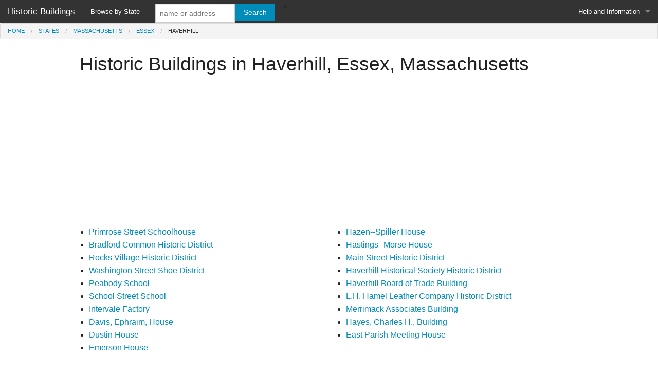

--- FILE ---
content_type: text/html; charset=UTF-8
request_url: http://www.historicbuildings.us/massachusetts/essex/haverhill
body_size: 3738
content:
<!DOCTYPE HTML> 
<html> 
<head>
<meta charset="utf-8" />
<meta name="viewport" content="width=device-width, initial-scale=1.0" />
<link rel="stylesheet" href="/css/foundation.css" />
<link rel="stylesheet" href="/css/app.css" />
<link href="/js/jquery.bxslider.css" rel="stylesheet" />
<title>Historic Buildings in Haverhill, Essex, Massachusetts</title>
<meta http-equiv="X-UA-Compatible" content="IE=Edge" />
<meta http-equiv="Content-Type" content="text/html;charset=utf-8" >
<meta name="description" content="Historic Buildings in Haverhill, Essex, Massachusetts. Read more at HistoricBuildings.us"> 
<meta name="author" content="Good Stuff IT Services"> 
<meta name="foo" content="browse"> 

<script>
  (function(i,s,o,g,r,a,m){i['GoogleAnalyticsObject']=r;i[r]=i[r]||function(){
  (i[r].q=i[r].q||[]).push(arguments)},i[r].l=1*new Date();a=s.createElement(o),
  m=s.getElementsByTagName(o)[0];a.async=1;a.src=g;m.parentNode.insertBefore(a,m)
  })(window,document,'script','//www.google-analytics.com/analytics.js','ga');

  ga('create', 'UA-25123446-40', 'auto');
  ga('require', 'displayfeatures');
  ga('send', 'pageview');

</script>

</head>

<body>
<form action="/search" method="get">
<div>

<nav class="top-bar" data-topbar>
  <ul class="title-area">
    <li class="name">
      <h1><a href="/">Historic Buildings</a></h1>
    </li>
    <li class="toggle-topbar menu-icon"><a href="#"><span>Menu</span></a></li>
  </ul>

  <section class="top-bar-section">
    <!-- Right Nav Section -->
    <ul class="right">
    <li class="has-dropdown">
        <a href="#">Help and Information</a>
        <ul class="dropdown">
          <li><a href="/site/about">About</a></li>
          <li><a href="/site/privacy">Privacy Policy</a></li>
        </ul>
      </li>
    </ul>

    <!-- Left Nav Section -->
    <ul class="left">
      <li><a href="/states">Browse by State</a></li>>
      
      
       <li class="has-form">
      	<div class="row collapse">
      	<div class="large-8 small-9 columns">
      	<input type="text" name='q' placeholder="name or address">
      	</div>
      	<div class="large-4 small-3 columns">
      	<input type="submit" class="button postfix" value="Search" />
      	</div>
      	</div>
      </li>
      
    </ul>
  </section>

</nav>

</div>
<div class="fullwidth">
<ul class='breadcrumbs'><li><a href='/'>Home</a></li><li><a href='/states'>States</a></li><li><a href='/massachusetts'>Massachusetts</a></li><li><a href='/massachusetts/essex'>Essex</a></li><li class='current'>Haverhill</li></ul></div>
</form>
<div class="row">
	<div class="medium-12 columns">
		<h2>Historic Buildings in Haverhill, Essex, Massachusetts</h2>
		
	</div>
</div>

<div class="row">
	<div class="medium-12 columns">
	<script async src="//pagead2.googlesyndication.com/pagead/js/adsbygoogle.js"></script>
		<!-- Foundation Blue Responsive -->
		<ins class="adsbygoogle"
		style="display:block"
		data-ad-client="ca-pub-8138990502704272"
		data-ad-slot="1349782770"
		data-ad-format="auto"></ins>
		<script>
		(adsbygoogle = window.adsbygoogle || []).push({});
		</script>
	</div>
</div>

	<div class="row">
		<div class="medium-6 columns">
		<ul>
					<li><a href="/primrose-street-schoolhouse-haverhill-ma">Primrose Street Schoolhouse</a></li>
						<li><a href="/bradford-common-historic-district-haverhill-ma">Bradford Common Historic District</a></li>
						<li><a href="/rocks-village-historic-district-haverhill-ma">Rocks Village Historic District</a></li>
						<li><a href="/washington-street-shoe-district-haverhill-ma">Washington Street Shoe District</a></li>
						<li><a href="/peabody-school-haverhill-ma">Peabody School</a></li>
						<li><a href="/school-street-school-haverhill-ma">School Street School</a></li>
						<li><a href="/intervale-factory-haverhill-ma">Intervale Factory</a></li>
						<li><a href="/davis-ephraim-house-haverhill-ma">Davis, Ephraim, House</a></li>
						<li><a href="/dustin-house-haverhill-ma">Dustin House</a></li>
						<li><a href="/emerson-house-haverhill-ma">Emerson House</a></li>
					</ul>
		</div>
		<div class="medium-6 columns">
		<ul>
					<li><a href="/hazen-spiller-house-haverhill-ma">Hazen--Spiller House</a></li>
						<li><a href="/hastings-morse-house-haverhill-ma">Hastings--Morse House</a></li>
						<li><a href="/main-street-historic-district-haverhill-ma">Main Street Historic District</a></li>
						<li><a href="/haverhill-historical-society-historic-district-haverhill-ma">Haverhill Historical Society Historic District</a></li>
						<li><a href="/haverhill-board-of-trade-building-haverhill-ma">Haverhill Board of Trade Building</a></li>
						<li><a href="/l-h-hamel-leather-company-historic-district-haverhill-ma">L.H. Hamel Leather Company Historic District</a></li>
						<li><a href="/merrimack-associates-building-haverhill-ma">Merrimack Associates Building</a></li>
						<li><a href="/hayes-charles-h-building-haverhill-ma">Hayes, Charles H., Building</a></li>
						<li><a href="/east-parish-meeting-house-haverhill-ma">East Parish Meeting House</a></li>
					</ul>
		</div>
	</div>
	<div class="row">
	<div class="medium-12 columns">
	<script async src="//pagead2.googlesyndication.com/pagead/js/adsbygoogle.js"></script>
		<!-- Foundation Blue Responsive -->
		<ins class="adsbygoogle"
		style="display:block"
		data-ad-client="ca-pub-8138990502704272"
		data-ad-slot="1349782770"
		data-ad-format="auto"></ins>
		<script>
		(adsbygoogle = window.adsbygoogle || []).push({});
		</script>
	</div>
	</div>
	<div class="row">
		<div class="medium-12 columns">
			<h2>Location Map</h2>
			<div id="map" style="height:0;width:100%;text-align:center;border:1px solid black;padding-bottom:70%;margin-bottom:20px;"></div>
		</div>
	</div>
	
	
	<style type="text/css">
#info {
  padding: 5px;
}

#info p {
  margin: 0;
  text-align: left;
  font: small Arial, sans-serif;
  float: left;
}

</style>
	<script src="//maps.google.com/maps/api/js?sensor=false" type="text/javascript"></script>
<script type="text/javascript">
/* <![CDATA[ */
var map;
window.onload = function() {
	var locations = [['83000582', 42.779170, -71.085000, '<div id=\'info\'><p><a target=\'_top\' href=\'/primrose-street-schoolhouse-haverhill-ma\'>Primrose Street Schoolhouse</a></p></div>'],
['77000179', 42.766390, -71.079170, '<div id=\'info\'><p><a target=\'_top\' href=\'/bradford-common-historic-district-haverhill-ma\'>Bradford Common Historic District</a></p></div>'],
['76001967', 42.809170, -71.002220, '<div id=\'info\'><p><a target=\'_top\' href=\'/rocks-village-historic-district-haverhill-ma\'>Rocks Village Historic District</a></p></div>'],
['76000257', 42.773610, -71.084720, '<div id=\'info\'><p><a target=\'_top\' href=\'/washington-street-shoe-district-haverhill-ma\'>Washington Street Shoe District</a></p></div>'],
['86002900', 42.761468, -71.070777, '<div id=\'info\'><p><a target=\'_top\' href=\'/peabody-school-haverhill-ma\'>Peabody School</a></p></div>'],
['86002922', 42.773070, -71.071591, '<div id=\'info\'><p><a target=\'_top\' href=\'/school-street-school-haverhill-ma\'>School Street School</a></p></div>'],
['88000958', 42.765560, -71.097780, '<div id=\'info\'><p><a target=\'_top\' href=\'/intervale-factory-haverhill-ma\'>Intervale Factory</a></p></div>'],
['90000228', 42.812500, -71.009170, '<div id=\'info\'><p><a target=\'_top\' href=\'/davis-ephraim-house-haverhill-ma\'>Davis, Ephraim, House</a></p></div>'],
['90000227', 42.796390, -71.111390, '<div id=\'info\'><p><a target=\'_top\' href=\'/dustin-house-haverhill-ma\'>Dustin House</a></p></div>'],
['90000229', 42.776883, -71.079847, '<div id=\'info\'><p><a target=\'_top\' href=\'/emerson-house-haverhill-ma\'>Emerson House</a></p></div>'],
['90000226', 43.038515, -71.072708, '<div id=\'info\'><p><a target=\'_top\' href=\'/hazen-spiller-house-haverhill-ma\'>Hazen--Spiller House</a></p></div>'],
['90000225', 42.795462, -71.017865, '<div id=\'info\'><p><a target=\'_top\' href=\'/hastings-morse-house-haverhill-ma\'>Hastings--Morse House</a></p></div>'],
['3000383', 42.776479, -71.078294, '<div id=\'info\'><p><a target=\'_top\' href=\'/main-street-historic-district-haverhill-ma\'>Main Street Historic District</a></p></div>'],
['5000560', 42.772500, -71.067500, '<div id=\'info\'><p><a target=\'_top\' href=\'/haverhill-historical-society-historic-district-haverhill-ma\'>Haverhill Historical Society Historic District</a></p></div>'],
['7001008', 42.773645, -71.089518, '<div id=\'info\'><p><a target=\'_top\' href=\'/haverhill-board-of-trade-building-haverhill-ma\'>Haverhill Board of Trade Building</a></p></div>'],
['9000032', 42.773568, -71.085811, '<div id=\'info\'><p><a target=\'_top\' href=\'/l-h-hamel-leather-company-historic-district-haverhill-ma\'>L.H. Hamel Leather Company Historic District</a></p></div>'],
['9000436', 42.773014, -71.084607, '<div id=\'info\'><p><a target=\'_top\' href=\'/merrimack-associates-building-haverhill-ma\'>Merrimack Associates Building</a></p></div>'],
['10001006', 42.772095, -71.085615, '<div id=\'info\'><p><a target=\'_top\' href=\'/hayes-charles-h-building-haverhill-ma\'>Hayes, Charles H., Building</a></p></div>'],
['11000149', 42.790674, -71.023822, '<div id=\'info\'><p><a target=\'_top\' href=\'/east-parish-meeting-house-haverhill-ma\'>East Parish Meeting House</a></p></div>']];
	
	var latLong = new google.maps.LatLng(42.790674, -71.023822);
	var zoom = 16;
	var mapTypeIds = [];
	for(var type in google.maps.MapTypeId) {
		mapTypeIds.push(google.maps.MapTypeId[type]);
	}
	mapTypeIds.push("OSM");
	var options = {
		streetViewControl: true,
		zoom: zoom,
		center: latLong,
		mapTypeControlOptions: {
			mapTypeIds: mapTypeIds
		}
       
	};
      
	map = new google.maps.Map(document.getElementById("map"), options);

	
	map.mapTypes.set("OSM", new google.maps.ImageMapType({
               getTileUrl: function(coord, zoom) {
                   return "//tile.openstreetmap.org/" + zoom + "/" + coord.x + "/" + coord.y + ".png";
               },
               tileSize: new google.maps.Size(256, 256),
               name: "Open StreetMap",
               maxZoom: 18
        }));
	
	var infowindow = new google.maps.InfoWindow();

	var marker, i;
	var bounds = new google.maps.LatLngBounds();
	for (i = 0; i < locations.length; i++) {  
		marker = new google.maps.Marker({
				position: new google.maps.LatLng(locations[i][1], locations[i][2]),
				map: map
		});

		var tlatlng = new google.maps.LatLng(locations[i][1], locations[i][2]);
		bounds.extend(tlatlng);
      
		google.maps.event.addListener(marker, 'click', (function(marker, i) {
				return function() {
					infowindow.setContent(locations[i][3]);
					infowindow.open(map, marker);
				}
		})(marker, i));
	}
	map.fitBounds(bounds);
      
}
/* ]]> */
</script>
	
	




<!--
-->


<div id="footer-top-block">
<div class="row">
	<div class="medium-12 columns">
		<script async src="//pagead2.googlesyndication.com/pagead/js/adsbygoogle.js"></script>
		<!-- Responsive Ads Grey -->
		<ins class="adsbygoogle"
		style="display:block"
		data-ad-client="ca-pub-8138990502704272"
		data-ad-slot="5678701178"
		data-ad-format="auto"></ins>
		<script>
		(adsbygoogle = window.adsbygoogle || []).push({});
		</script>
	</div>
</div>
</div>
<footer id="footer-block">
<div class="row">
	<div class="medium-4 columns">
		<li><a href="/states">Browse by State</a></li>
	</div>
	
	<div class="medium-4 columns">
		<ul class="no-bullet">
			<li><a href="/search">Search</a></li>
		</ul>
	</div>
	
	<div class="medium-4 columns">
		<ul class="no-bullet">
			<li><a href="/site/about">About</a></li>
			<li><a href="/site/privacy">Privacy Policy</a></li>
		</ul>
		
	</div>
</div>
<div class="row">
	<div class="medium-12 columns">
	<p>
	HistoricBuildings.us is an independent website, and is not affiliated with any government agency.
	</p>
	</div>
</div>
</footer>

<script src="/js/vendor/jquery.js"></script>
<script src="/js/vendor/modernizr.js"></script>
<script src="/js/foundation/foundation.js"></script>
<script src="/js/foundation/foundation.topbar.js"></script>
<script src="/js/foundation/foundation.dropdown.js"></script>
<script src="/js/foundation/foundation.clearing.js"></script>
<script src="/js/foundation/foundation.reveal.js"></script>
<script src="/js/jquery.bxslider.min.js"></script>
<script>
    $(document).foundation();
</script>
<script type="text/javascript">
$('.bxslider').bxSlider({
  auto: true,
  captions: true,
  pager: false,
   slideWidth: 300,
    minSlides: 1,
    maxSlides: 3,
    moveSlides: 1,
    slideMargin: 10,
  speed: 1000
});
</script>
<script type="text/javascript" src="//s7.addthis.com/js/300/addthis_widget.js#pubid=goodstuff" async="async"></script>
</body>
</html>




--- FILE ---
content_type: text/html; charset=utf-8
request_url: https://www.google.com/recaptcha/api2/aframe
body_size: 267
content:
<!DOCTYPE HTML><html><head><meta http-equiv="content-type" content="text/html; charset=UTF-8"></head><body><script nonce="5USccjljTILtRIAbJjrHJA">/** Anti-fraud and anti-abuse applications only. See google.com/recaptcha */ try{var clients={'sodar':'https://pagead2.googlesyndication.com/pagead/sodar?'};window.addEventListener("message",function(a){try{if(a.source===window.parent){var b=JSON.parse(a.data);var c=clients[b['id']];if(c){var d=document.createElement('img');d.src=c+b['params']+'&rc='+(localStorage.getItem("rc::a")?sessionStorage.getItem("rc::b"):"");window.document.body.appendChild(d);sessionStorage.setItem("rc::e",parseInt(sessionStorage.getItem("rc::e")||0)+1);localStorage.setItem("rc::h",'1769521624057');}}}catch(b){}});window.parent.postMessage("_grecaptcha_ready", "*");}catch(b){}</script></body></html>